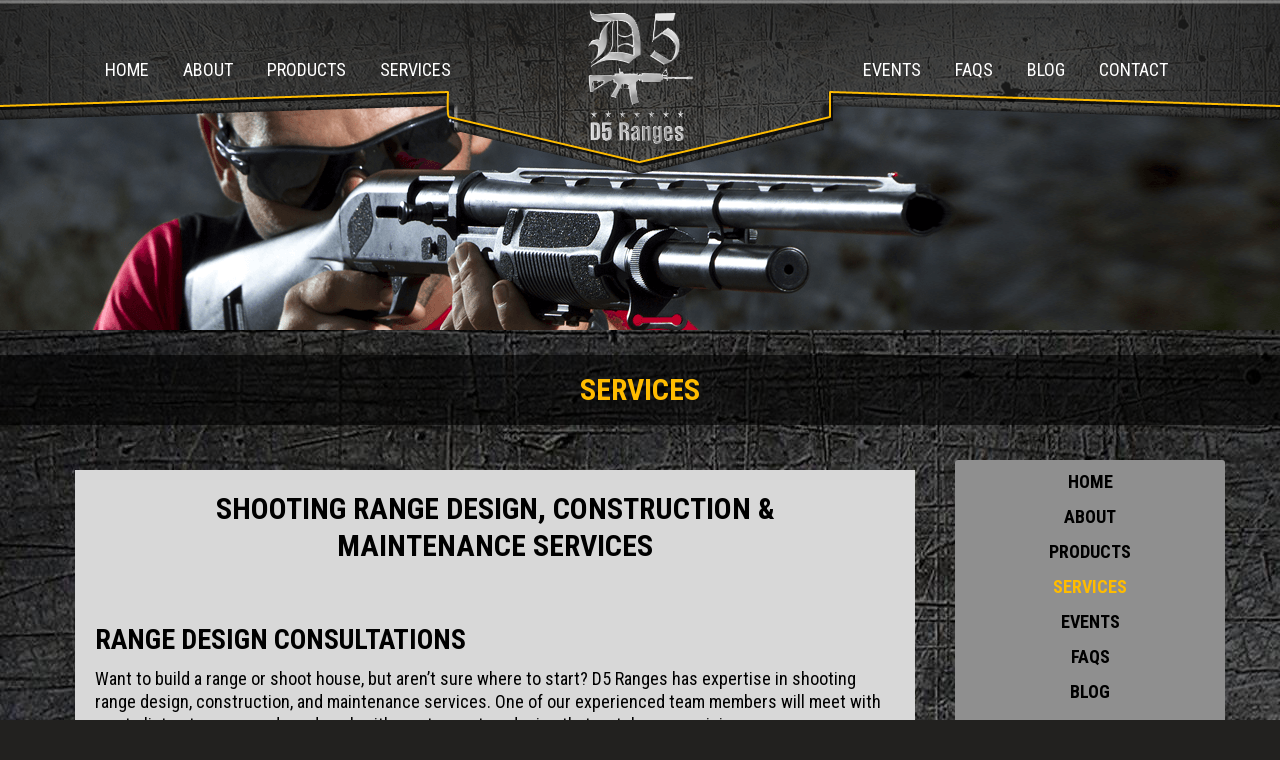

--- FILE ---
content_type: text/html; charset=UTF-8
request_url: https://d5ranges.com/services/
body_size: 10532
content:
<!DOCTYPE html>
<html lang="en-US">
<head >
<meta charset="UTF-8" />
<meta name="viewport" content="width=device-width, initial-scale=1" />
<meta name="viewport" content="width=device-width, initial-scale=1.0"/>
<meta name='robots' content='index, follow, max-image-preview:large, max-snippet:-1, max-video-preview:-1' />
	<style>img:is([sizes="auto" i], [sizes^="auto," i]) { contain-intrinsic-size: 3000px 1500px }</style>
	
	<!-- This site is optimized with the Yoast SEO plugin v26.7 - https://yoast.com/wordpress/plugins/seo/ -->
	<title>Shooting Range Design, Construction &amp; Maintenance Services</title>
<link data-rocket-prefetch href="https://fonts.googleapis.com" rel="dns-prefetch">
<link data-rocket-prefetch href="https://www.googletagmanager.com" rel="dns-prefetch">
<link data-rocket-prefetch href="https://www.google-analytics.com" rel="dns-prefetch">
<link data-rocket-preload as="style" href="https://fonts.googleapis.com/css?family=Roboto%20Condensed%3A400%2C700%2C300&#038;display=swap" rel="preload">
<link href="https://fonts.googleapis.com/css?family=Roboto%20Condensed%3A400%2C700%2C300&#038;display=swap" media="print" onload="this.media=&#039;all&#039;" rel="stylesheet">
<noscript data-wpr-hosted-gf-parameters=""><link rel="stylesheet" href="https://fonts.googleapis.com/css?family=Roboto%20Condensed%3A400%2C700%2C300&#038;display=swap"></noscript><link rel="preload" data-rocket-preload as="image" href="https://d5ranges.com/wp-content/uploads/dynamik-gen/theme/images/header-bg-inner.png" fetchpriority="high">
	<meta name="description" content="D5 Ranges partners with commercial, police and military ranges with services that include shooting range design, construction and maintenance. Call us today!" />
	<link rel="canonical" href="https://d5ranges.com/services/" />
	<meta property="og:locale" content="en_US" />
	<meta property="og:type" content="article" />
	<meta property="og:title" content="Shooting Range Design, Construction &amp; Maintenance Services" />
	<meta property="og:description" content="D5 Ranges partners with commercial, police and military ranges with services that include shooting range design, construction and maintenance. Call us today!" />
	<meta property="og:url" content="https://d5ranges.com/services/" />
	<meta property="og:site_name" content="D5 Ranges" />
	<meta property="article:modified_time" content="2019-05-03T15:51:55+00:00" />
	<meta property="og:image" content="https://d5ranges.com/wp-content/uploads/2016/03/bigstock-hands-up-9204227-300x200.jpg" />
	<meta name="twitter:card" content="summary_large_image" />
	<meta name="twitter:label1" content="Est. reading time" />
	<meta name="twitter:data1" content="2 minutes" />
	<script type="application/ld+json" class="yoast-schema-graph">{"@context":"https://schema.org","@graph":[{"@type":"WebPage","@id":"https://d5ranges.com/services/","url":"https://d5ranges.com/services/","name":"Shooting Range Design, Construction & Maintenance Services","isPartOf":{"@id":"https://d5ranges.com/#website"},"primaryImageOfPage":{"@id":"https://d5ranges.com/services/#primaryimage"},"image":{"@id":"https://d5ranges.com/services/#primaryimage"},"thumbnailUrl":"https://d5ranges.com/wp-content/uploads/2016/03/bigstock-hands-up-9204227-300x200.jpg","datePublished":"2016-03-24T11:01:14+00:00","dateModified":"2019-05-03T15:51:55+00:00","description":"D5 Ranges partners with commercial, police and military ranges with services that include shooting range design, construction and maintenance. Call us today!","breadcrumb":{"@id":"https://d5ranges.com/services/#breadcrumb"},"inLanguage":"en-US","potentialAction":[{"@type":"ReadAction","target":["https://d5ranges.com/services/"]}]},{"@type":"ImageObject","inLanguage":"en-US","@id":"https://d5ranges.com/services/#primaryimage","url":"https://d5ranges.com/wp-content/uploads/2016/03/bigstock-hands-up-9204227.jpg","contentUrl":"https://d5ranges.com/wp-content/uploads/2016/03/bigstock-hands-up-9204227.jpg","width":600,"height":399},{"@type":"BreadcrumbList","@id":"https://d5ranges.com/services/#breadcrumb","itemListElement":[{"@type":"ListItem","position":1,"name":"Home","item":"https://d5ranges.com/"},{"@type":"ListItem","position":2,"name":"Services"}]},{"@type":"WebSite","@id":"https://d5ranges.com/#website","url":"https://d5ranges.com/","name":"D5 Ranges","description":"","potentialAction":[{"@type":"SearchAction","target":{"@type":"EntryPoint","urlTemplate":"https://d5ranges.com/?s={search_term_string}"},"query-input":{"@type":"PropertyValueSpecification","valueRequired":true,"valueName":"search_term_string"}}],"inLanguage":"en-US"}]}</script>
	<!-- / Yoast SEO plugin. -->


<link rel='dns-prefetch' href='//widgetlogic.org' />
<link rel='dns-prefetch' href='//cdnjs.cloudflare.com' />
<link rel='dns-prefetch' href='//fonts.googleapis.com' />
<link href='https://fonts.gstatic.com' crossorigin rel='preconnect' />
<link rel="alternate" type="application/rss+xml" title="D5 Ranges &raquo; Feed" href="https://d5ranges.com/feed/" />
<link rel="alternate" type="application/rss+xml" title="D5 Ranges &raquo; Comments Feed" href="https://d5ranges.com/comments/feed/" />
<link rel='stylesheet' id='dynamik_minified_stylesheet-css' href='https://d5ranges.com/wp-content/uploads/dynamik-gen/theme/dynamik-min.css?ver=1702047889' type='text/css' media='all' />
<style id='wp-emoji-styles-inline-css' type='text/css'>

	img.wp-smiley, img.emoji {
		display: inline !important;
		border: none !important;
		box-shadow: none !important;
		height: 1em !important;
		width: 1em !important;
		margin: 0 0.07em !important;
		vertical-align: -0.1em !important;
		background: none !important;
		padding: 0 !important;
	}
</style>
<link rel='stylesheet' id='wp-block-library-css' href='https://d5ranges.com/wp-includes/css/dist/block-library/style.min.css?ver=6.8.3' type='text/css' media='all' />
<style id='classic-theme-styles-inline-css' type='text/css'>
/*! This file is auto-generated */
.wp-block-button__link{color:#fff;background-color:#32373c;border-radius:9999px;box-shadow:none;text-decoration:none;padding:calc(.667em + 2px) calc(1.333em + 2px);font-size:1.125em}.wp-block-file__button{background:#32373c;color:#fff;text-decoration:none}
</style>
<link data-minify="1" rel='stylesheet' id='block-widget-css' href='https://d5ranges.com/wp-content/cache/min/1/wp-content/plugins/widget-logic/block_widget/css/widget.css?ver=1724228658' type='text/css' media='all' />
<style id='global-styles-inline-css' type='text/css'>
:root{--wp--preset--aspect-ratio--square: 1;--wp--preset--aspect-ratio--4-3: 4/3;--wp--preset--aspect-ratio--3-4: 3/4;--wp--preset--aspect-ratio--3-2: 3/2;--wp--preset--aspect-ratio--2-3: 2/3;--wp--preset--aspect-ratio--16-9: 16/9;--wp--preset--aspect-ratio--9-16: 9/16;--wp--preset--color--black: #000000;--wp--preset--color--cyan-bluish-gray: #abb8c3;--wp--preset--color--white: #ffffff;--wp--preset--color--pale-pink: #f78da7;--wp--preset--color--vivid-red: #cf2e2e;--wp--preset--color--luminous-vivid-orange: #ff6900;--wp--preset--color--luminous-vivid-amber: #fcb900;--wp--preset--color--light-green-cyan: #7bdcb5;--wp--preset--color--vivid-green-cyan: #00d084;--wp--preset--color--pale-cyan-blue: #8ed1fc;--wp--preset--color--vivid-cyan-blue: #0693e3;--wp--preset--color--vivid-purple: #9b51e0;--wp--preset--gradient--vivid-cyan-blue-to-vivid-purple: linear-gradient(135deg,rgba(6,147,227,1) 0%,rgb(155,81,224) 100%);--wp--preset--gradient--light-green-cyan-to-vivid-green-cyan: linear-gradient(135deg,rgb(122,220,180) 0%,rgb(0,208,130) 100%);--wp--preset--gradient--luminous-vivid-amber-to-luminous-vivid-orange: linear-gradient(135deg,rgba(252,185,0,1) 0%,rgba(255,105,0,1) 100%);--wp--preset--gradient--luminous-vivid-orange-to-vivid-red: linear-gradient(135deg,rgba(255,105,0,1) 0%,rgb(207,46,46) 100%);--wp--preset--gradient--very-light-gray-to-cyan-bluish-gray: linear-gradient(135deg,rgb(238,238,238) 0%,rgb(169,184,195) 100%);--wp--preset--gradient--cool-to-warm-spectrum: linear-gradient(135deg,rgb(74,234,220) 0%,rgb(151,120,209) 20%,rgb(207,42,186) 40%,rgb(238,44,130) 60%,rgb(251,105,98) 80%,rgb(254,248,76) 100%);--wp--preset--gradient--blush-light-purple: linear-gradient(135deg,rgb(255,206,236) 0%,rgb(152,150,240) 100%);--wp--preset--gradient--blush-bordeaux: linear-gradient(135deg,rgb(254,205,165) 0%,rgb(254,45,45) 50%,rgb(107,0,62) 100%);--wp--preset--gradient--luminous-dusk: linear-gradient(135deg,rgb(255,203,112) 0%,rgb(199,81,192) 50%,rgb(65,88,208) 100%);--wp--preset--gradient--pale-ocean: linear-gradient(135deg,rgb(255,245,203) 0%,rgb(182,227,212) 50%,rgb(51,167,181) 100%);--wp--preset--gradient--electric-grass: linear-gradient(135deg,rgb(202,248,128) 0%,rgb(113,206,126) 100%);--wp--preset--gradient--midnight: linear-gradient(135deg,rgb(2,3,129) 0%,rgb(40,116,252) 100%);--wp--preset--font-size--small: 13px;--wp--preset--font-size--medium: 20px;--wp--preset--font-size--large: 36px;--wp--preset--font-size--x-large: 42px;--wp--preset--spacing--20: 0.44rem;--wp--preset--spacing--30: 0.67rem;--wp--preset--spacing--40: 1rem;--wp--preset--spacing--50: 1.5rem;--wp--preset--spacing--60: 2.25rem;--wp--preset--spacing--70: 3.38rem;--wp--preset--spacing--80: 5.06rem;--wp--preset--shadow--natural: 6px 6px 9px rgba(0, 0, 0, 0.2);--wp--preset--shadow--deep: 12px 12px 50px rgba(0, 0, 0, 0.4);--wp--preset--shadow--sharp: 6px 6px 0px rgba(0, 0, 0, 0.2);--wp--preset--shadow--outlined: 6px 6px 0px -3px rgba(255, 255, 255, 1), 6px 6px rgba(0, 0, 0, 1);--wp--preset--shadow--crisp: 6px 6px 0px rgba(0, 0, 0, 1);}:where(.is-layout-flex){gap: 0.5em;}:where(.is-layout-grid){gap: 0.5em;}body .is-layout-flex{display: flex;}.is-layout-flex{flex-wrap: wrap;align-items: center;}.is-layout-flex > :is(*, div){margin: 0;}body .is-layout-grid{display: grid;}.is-layout-grid > :is(*, div){margin: 0;}:where(.wp-block-columns.is-layout-flex){gap: 2em;}:where(.wp-block-columns.is-layout-grid){gap: 2em;}:where(.wp-block-post-template.is-layout-flex){gap: 1.25em;}:where(.wp-block-post-template.is-layout-grid){gap: 1.25em;}.has-black-color{color: var(--wp--preset--color--black) !important;}.has-cyan-bluish-gray-color{color: var(--wp--preset--color--cyan-bluish-gray) !important;}.has-white-color{color: var(--wp--preset--color--white) !important;}.has-pale-pink-color{color: var(--wp--preset--color--pale-pink) !important;}.has-vivid-red-color{color: var(--wp--preset--color--vivid-red) !important;}.has-luminous-vivid-orange-color{color: var(--wp--preset--color--luminous-vivid-orange) !important;}.has-luminous-vivid-amber-color{color: var(--wp--preset--color--luminous-vivid-amber) !important;}.has-light-green-cyan-color{color: var(--wp--preset--color--light-green-cyan) !important;}.has-vivid-green-cyan-color{color: var(--wp--preset--color--vivid-green-cyan) !important;}.has-pale-cyan-blue-color{color: var(--wp--preset--color--pale-cyan-blue) !important;}.has-vivid-cyan-blue-color{color: var(--wp--preset--color--vivid-cyan-blue) !important;}.has-vivid-purple-color{color: var(--wp--preset--color--vivid-purple) !important;}.has-black-background-color{background-color: var(--wp--preset--color--black) !important;}.has-cyan-bluish-gray-background-color{background-color: var(--wp--preset--color--cyan-bluish-gray) !important;}.has-white-background-color{background-color: var(--wp--preset--color--white) !important;}.has-pale-pink-background-color{background-color: var(--wp--preset--color--pale-pink) !important;}.has-vivid-red-background-color{background-color: var(--wp--preset--color--vivid-red) !important;}.has-luminous-vivid-orange-background-color{background-color: var(--wp--preset--color--luminous-vivid-orange) !important;}.has-luminous-vivid-amber-background-color{background-color: var(--wp--preset--color--luminous-vivid-amber) !important;}.has-light-green-cyan-background-color{background-color: var(--wp--preset--color--light-green-cyan) !important;}.has-vivid-green-cyan-background-color{background-color: var(--wp--preset--color--vivid-green-cyan) !important;}.has-pale-cyan-blue-background-color{background-color: var(--wp--preset--color--pale-cyan-blue) !important;}.has-vivid-cyan-blue-background-color{background-color: var(--wp--preset--color--vivid-cyan-blue) !important;}.has-vivid-purple-background-color{background-color: var(--wp--preset--color--vivid-purple) !important;}.has-black-border-color{border-color: var(--wp--preset--color--black) !important;}.has-cyan-bluish-gray-border-color{border-color: var(--wp--preset--color--cyan-bluish-gray) !important;}.has-white-border-color{border-color: var(--wp--preset--color--white) !important;}.has-pale-pink-border-color{border-color: var(--wp--preset--color--pale-pink) !important;}.has-vivid-red-border-color{border-color: var(--wp--preset--color--vivid-red) !important;}.has-luminous-vivid-orange-border-color{border-color: var(--wp--preset--color--luminous-vivid-orange) !important;}.has-luminous-vivid-amber-border-color{border-color: var(--wp--preset--color--luminous-vivid-amber) !important;}.has-light-green-cyan-border-color{border-color: var(--wp--preset--color--light-green-cyan) !important;}.has-vivid-green-cyan-border-color{border-color: var(--wp--preset--color--vivid-green-cyan) !important;}.has-pale-cyan-blue-border-color{border-color: var(--wp--preset--color--pale-cyan-blue) !important;}.has-vivid-cyan-blue-border-color{border-color: var(--wp--preset--color--vivid-cyan-blue) !important;}.has-vivid-purple-border-color{border-color: var(--wp--preset--color--vivid-purple) !important;}.has-vivid-cyan-blue-to-vivid-purple-gradient-background{background: var(--wp--preset--gradient--vivid-cyan-blue-to-vivid-purple) !important;}.has-light-green-cyan-to-vivid-green-cyan-gradient-background{background: var(--wp--preset--gradient--light-green-cyan-to-vivid-green-cyan) !important;}.has-luminous-vivid-amber-to-luminous-vivid-orange-gradient-background{background: var(--wp--preset--gradient--luminous-vivid-amber-to-luminous-vivid-orange) !important;}.has-luminous-vivid-orange-to-vivid-red-gradient-background{background: var(--wp--preset--gradient--luminous-vivid-orange-to-vivid-red) !important;}.has-very-light-gray-to-cyan-bluish-gray-gradient-background{background: var(--wp--preset--gradient--very-light-gray-to-cyan-bluish-gray) !important;}.has-cool-to-warm-spectrum-gradient-background{background: var(--wp--preset--gradient--cool-to-warm-spectrum) !important;}.has-blush-light-purple-gradient-background{background: var(--wp--preset--gradient--blush-light-purple) !important;}.has-blush-bordeaux-gradient-background{background: var(--wp--preset--gradient--blush-bordeaux) !important;}.has-luminous-dusk-gradient-background{background: var(--wp--preset--gradient--luminous-dusk) !important;}.has-pale-ocean-gradient-background{background: var(--wp--preset--gradient--pale-ocean) !important;}.has-electric-grass-gradient-background{background: var(--wp--preset--gradient--electric-grass) !important;}.has-midnight-gradient-background{background: var(--wp--preset--gradient--midnight) !important;}.has-small-font-size{font-size: var(--wp--preset--font-size--small) !important;}.has-medium-font-size{font-size: var(--wp--preset--font-size--medium) !important;}.has-large-font-size{font-size: var(--wp--preset--font-size--large) !important;}.has-x-large-font-size{font-size: var(--wp--preset--font-size--x-large) !important;}
:where(.wp-block-post-template.is-layout-flex){gap: 1.25em;}:where(.wp-block-post-template.is-layout-grid){gap: 1.25em;}
:where(.wp-block-columns.is-layout-flex){gap: 2em;}:where(.wp-block-columns.is-layout-grid){gap: 2em;}
:root :where(.wp-block-pullquote){font-size: 1.5em;line-height: 1.6;}
</style>
<link data-minify="1" rel='stylesheet' id='genesis-simple-page-sections-css' href='https://d5ranges.com/wp-content/cache/min/1/wp-content/plugins/genesis-simple-page-sections/public/css/genesis-simple-page-sections-public.css?ver=1702306628' type='text/css' media='all' />
<link data-minify="1" rel='stylesheet' id='rs-plugin-settings-css' href='https://d5ranges.com/wp-content/cache/min/1/wp-content/plugins/revslider/rs-plugin/css/settings.css?ver=1702306628' type='text/css' media='all' />
<style id='rs-plugin-settings-inline-css' type='text/css'>
.tp-caption a{color:#ff7302;text-shadow:none;-webkit-transition:all 0.2s ease-out;-moz-transition:all 0.2s ease-out;-o-transition:all 0.2s ease-out;-ms-transition:all 0.2s ease-out}.tp-caption a:hover{color:#ffa902}
</style>
<link data-minify="1" rel='stylesheet' id='hamburger.css-css' href='https://d5ranges.com/wp-content/cache/min/1/wp-content/plugins/wp-responsive-menu/assets/css/wpr-hamburger.css?ver=1702306628' type='text/css' media='all' />
<link data-minify="1" rel='stylesheet' id='wprmenu.css-css' href='https://d5ranges.com/wp-content/cache/min/1/wp-content/plugins/wp-responsive-menu/assets/css/wprmenu.css?ver=1702306628' type='text/css' media='all' />
<style id='wprmenu.css-inline-css' type='text/css'>
@media only screen and ( max-width: 959px ) {html body div.wprm-wrapper {overflow: scroll;}#wprmenu_bar {background-image: url();background-size:;background-repeat: ;}#wprmenu_bar {background-color: #0D0D0D;}html body div#mg-wprm-wrap .wpr_submit .icon.icon-search {color: ;}#wprmenu_bar .menu_title,#wprmenu_bar .wprmenu_icon_menu,#wprmenu_bar .menu_title a {color: #fbb900;}#wprmenu_bar .menu_title a {font-size: px;font-weight: ;}#mg-wprm-wrap li.menu-item a {font-size: px;text-transform: ;font-weight: ;}#mg-wprm-wrap li.menu-item-has-children ul.sub-menu a {font-size: px;text-transform: ;font-weight: ;}#mg-wprm-wrap li.current-menu-item > a {background: ;}#mg-wprm-wrap li.current-menu-item > a,#mg-wprm-wrap li.current-menu-item span.wprmenu_icon{color:!important;}#mg-wprm-wrap {background-color: #fbb900;}.cbp-spmenu-push-toright,.cbp-spmenu-push-toright .mm-slideout {left: 60% ;}.cbp-spmenu-push-toleft {left: -60% ;}#mg-wprm-wrap.cbp-spmenu-right,#mg-wprm-wrap.cbp-spmenu-left,#mg-wprm-wrap.cbp-spmenu-right.custom,#mg-wprm-wrap.cbp-spmenu-left.custom,.cbp-spmenu-vertical {width: 60%;max-width: px;}#mg-wprm-wrap ul#wprmenu_menu_ul li.menu-item a,div#mg-wprm-wrap ul li span.wprmenu_icon {color: #020000;}#mg-wprm-wrap ul#wprmenu_menu_ul li.menu-item:valid ~ a{color: ;}#mg-wprm-wrap ul#wprmenu_menu_ul li.menu-item a:hover {background: ;color: #020000 !important;}div#mg-wprm-wrap ul>li:hover>span.wprmenu_icon {color: #020000 !important;}.wprmenu_bar .hamburger-inner,.wprmenu_bar .hamburger-inner::before,.wprmenu_bar .hamburger-inner::after {background: #fbb900;}.wprmenu_bar .hamburger:hover .hamburger-inner,.wprmenu_bar .hamburger:hover .hamburger-inner::before,.wprmenu_bar .hamburger:hover .hamburger-inner::after {background: ;}div.wprmenu_bar div.hamburger{padding-right: 6px !important;}#wprmenu_menu.left {width:60%;left: -60%;right: auto;}#wprmenu_menu.right {width:60%;right: -60%;left: auto;}.wprmenu_bar .hamburger {float: left;}.wprmenu_bar #custom_menu_icon.hamburger {top: px;left: px;float: left !important;background-color: ;}.wpr_custom_menu #custom_menu_icon {display: block;}html { padding-top: 42px !important; }#wprmenu_bar,#mg-wprm-wrap { display: block; }div#wpadminbar { position: fixed; }}
</style>
<link data-minify="1" rel='stylesheet' id='wpr_icons-css' href='https://d5ranges.com/wp-content/cache/min/1/wp-content/plugins/wp-responsive-menu/inc/assets/icons/wpr-icons.css?ver=1702306628' type='text/css' media='all' />

<link rel='stylesheet' id='fancybox-css' href='https://d5ranges.com/wp-content/plugins/easy-fancybox/fancybox/1.5.4/jquery.fancybox.min.css?ver=6.8.3' type='text/css' media='screen' />
<style id='rocket-lazyload-inline-css' type='text/css'>
.rll-youtube-player{position:relative;padding-bottom:56.23%;height:0;overflow:hidden;max-width:100%;}.rll-youtube-player:focus-within{outline: 2px solid currentColor;outline-offset: 5px;}.rll-youtube-player iframe{position:absolute;top:0;left:0;width:100%;height:100%;z-index:100;background:0 0}.rll-youtube-player img{bottom:0;display:block;left:0;margin:auto;max-width:100%;width:100%;position:absolute;right:0;top:0;border:none;height:auto;-webkit-transition:.4s all;-moz-transition:.4s all;transition:.4s all}.rll-youtube-player img:hover{-webkit-filter:brightness(75%)}.rll-youtube-player .play{height:100%;width:100%;left:0;top:0;position:absolute;background:url(https://d5ranges.com/wp-content/plugins/wp-rocket/assets/img/youtube.png) no-repeat center;background-color: transparent !important;cursor:pointer;border:none;}
</style>
<link data-minify="1" rel='stylesheet' id='call-now-button-modern-style-css' href='https://d5ranges.com/wp-content/cache/min/1/wp-content/plugins/call-now-button/resources/style/modern.css?ver=1702306628' type='text/css' media='all' />
<script type="text/javascript" src="https://d5ranges.com/wp-includes/js/jquery/jquery.min.js?ver=3.7.1" id="jquery-core-js"></script>








<link rel="https://api.w.org/" href="https://d5ranges.com/wp-json/" /><link rel="alternate" title="JSON" type="application/json" href="https://d5ranges.com/wp-json/wp/v2/pages/33" /><link rel="EditURI" type="application/rsd+xml" title="RSD" href="https://d5ranges.com/xmlrpc.php?rsd" />
<link rel='shortlink' href='https://d5ranges.com/?p=33' />
<link rel="alternate" title="oEmbed (JSON)" type="application/json+oembed" href="https://d5ranges.com/wp-json/oembed/1.0/embed?url=https%3A%2F%2Fd5ranges.com%2Fservices%2F" />
<link rel="alternate" title="oEmbed (XML)" type="text/xml+oembed" href="https://d5ranges.com/wp-json/oembed/1.0/embed?url=https%3A%2F%2Fd5ranges.com%2Fservices%2F&#038;format=xml" />
		
		<link rel="icon" href="https://d5ranges.com/wp-content/themes/genesis/images/favicon.png" />
<link data-minify="1" rel="stylesheet" href="https://d5ranges.com/wp-content/cache/min/1/font-awesome/4.5.0/css/font-awesome.min.css?ver=1702306628">


<script>
  (function(i,s,o,g,r,a,m){i['GoogleAnalyticsObject']=r;i[r]=i[r]||function(){
  (i[r].q=i[r].q||[]).push(arguments)},i[r].l=1*new Date();a=s.createElement(o),
  m=s.getElementsByTagName(o)[0];a.async=1;a.src=g;m.parentNode.insertBefore(a,m)
  })(window,document,'script','https://www.google-analytics.com/analytics.js','ga');

  ga('create', 'UA-79753107-1', 'auto');
  ga('send', 'pageview');

</script>

<meta name="google-site-verification" content="ZMGSoV3iygTgycI5cHWqCSHUVBwSfLzVSTXNuS3V5LY" />
<script>
  (function(i,s,o,g,r,a,m){i['GoogleAnalyticsObject']=r;i[r]=i[r]||function(){
  (i[r].q=i[r].q||[]).push(arguments)},i[r].l=1*new Date();a=s.createElement(o),
  m=s.getElementsByTagName(o)[0];a.async=1;a.src=g;m.parentNode.insertBefore(a,m)
  })(window,document,'script','https://www.google-analytics.com/analytics.js','ga');

  ga('create', 'UA-97335257-1', 'auto');
  ga('send', 'pageview');

</script>



<meta name="google-site-verification" content="gCS4FH-b_3s3l6955PG-_g6SVQOtesyRD9mdgoTReLQ" /> <noscript><style id="rocket-lazyload-nojs-css">.rll-youtube-player, [data-lazy-src]{display:none !important;}</style></noscript><meta name="generator" content="WP Rocket 3.20.3" data-wpr-features="wpr_defer_js wpr_minify_concatenate_js wpr_lazyload_images wpr_lazyload_iframes wpr_preconnect_external_domains wpr_oci wpr_minify_css wpr_desktop" /></head>
<body data-rsssl=1 class="wp-singular page-template-default page page-id-33 wp-theme-genesis wp-child-theme-dynamik-gen content-sidebar genesis-breadcrumbs-hidden mac chrome feature-top-outside site-fluid override"> <div  class="site-container"><header  class="site-header"><div  class="wrap"><div class="title-area"><p class="site-title"><a href="https://d5ranges.com/">D5 Ranges</a></p></div><div class="widget-area header-widget-area"><section id="nav_menu-2" class="widget widget_nav_menu"><div class="widget-wrap"><nav class="nav-header"><ul id="menu-mainmenu" class="menu genesis-nav-menu js-superfish"><li id="menu-item-45" class="menu-item menu-item-type-post_type menu-item-object-page menu-item-home menu-item-45"><a href="https://d5ranges.com/"><span >Home</span></a></li>
<li id="menu-item-46" class="menu-item menu-item-type-post_type menu-item-object-page menu-item-46"><a href="https://d5ranges.com/about/"><span >About</span></a></li>
<li id="menu-item-51" class="menu-item menu-item-type-post_type menu-item-object-page menu-item-51"><a href="https://d5ranges.com/products/"><span >Products</span></a></li>
<li id="menu-item-52" class="menu-item menu-item-type-post_type menu-item-object-page current-menu-item page_item page-item-33 current_page_item menu-item-52"><a href="https://d5ranges.com/services/" aria-current="page"><span >Services</span></a></li>
<li id="menu-item-49" class="menu-item menu-item-type-post_type menu-item-object-page menu-item-49"><a href="https://d5ranges.com/events/"><span >Events</span></a></li>
<li id="menu-item-50" class="menu-item menu-item-type-post_type menu-item-object-page menu-item-50"><a href="https://d5ranges.com/faqs/"><span >Faqs</span></a></li>
<li id="menu-item-638" class="menu-item menu-item-type-post_type menu-item-object-page menu-item-638"><a href="https://d5ranges.com/blog/"><span >Blog</span></a></li>
<li id="menu-item-47" class="menu-item menu-item-type-post_type menu-item-object-page menu-item-47"><a href="https://d5ranges.com/contact/"><span >Contact</span></a></li>
</ul></nav></div></section>
</div> </div></header><div  class="innerpagetitle">
 Services</div>
 <div  class="site-inner"><div  class="content-sidebar-wrap"><main class="content"><article class="post-33 page type-page status-publish entry override" aria-label="Services"><header class="entry-header"></header><div class="entry-content"><h1 style="text-align: center;">Shooting Range Design, Construction &amp; Maintenance Services</h1>
<p>&nbsp;</p>
<h2>Range Design Consultations</h2>
<p>Want to build a range or shoot house, but aren’t sure where to start? D5 Ranges has expertise in shooting range design, construction, and maintenance services. One of our experienced team members will meet with you to listen to your needs and work with you to create a design that matches your vision.</p>
<p>Our team has been in the fabricating business for over 30 years, and we have been helping to design shooting ranges and shoot houses for over a decade. Our years of experience allow us to design your dream range while adhering to the most stringent safety protocols.</p>
<h2>Static and Tactical Range Design</h2>
<p>D5 offers the best in design and installation of both static and tactical shooting ranges. For customers looking for a conventional static shooting range, we will design a range that is suitable for both shooters and instructors. Our static ranges are design for mostly stationary firing. Our static designs are for behind the shooting line only! For our customers looking to become or train the best all-around shooters, we offer tactical shooting range designs and installation. Unlike a static range, a tactical range is designed for firing that will pass your shooting line. Our team will work with you to design every aspect of your shooting range or shooting house for maximum accuracy, safety, and enjoyment.</p>
<h2>Complete Design Solutions</h2>
<p>Our designers will work with you to ensure that you have the proper insulation for sound absorption. We will help to design the perfect drop ceiling to create proper airflow that allows cool air to circulate and dissipate the warmer air. Our experts will also help to design the proper ballistic rubber to minimize backsplash. Each and every aspect of your range will be designed to your tastes and our high safety standard.</p>
<p><img fetchpriority="high" decoding="async" class="alignright size-medium wp-image-361" src="data:image/svg+xml,%3Csvg%20xmlns='http://www.w3.org/2000/svg'%20viewBox='0%200%20300%20200'%3E%3C/svg%3E" alt="bigstock-hands-up-9204227" width="300" height="200" data-lazy-srcset="https://d5ranges.com/wp-content/uploads/2016/03/bigstock-hands-up-9204227-300x200.jpg 300w, https://d5ranges.com/wp-content/uploads/2016/03/bigstock-hands-up-9204227.jpg 600w" data-lazy-sizes="(max-width: 300px) 100vw, 300px" data-lazy-src="https://d5ranges.com/wp-content/uploads/2016/03/bigstock-hands-up-9204227-300x200.jpg" /><noscript><img fetchpriority="high" decoding="async" class="alignright size-medium wp-image-361" src="https://d5ranges.com/wp-content/uploads/2016/03/bigstock-hands-up-9204227-300x200.jpg" alt="bigstock-hands-up-9204227" width="300" height="200" srcset="https://d5ranges.com/wp-content/uploads/2016/03/bigstock-hands-up-9204227-300x200.jpg 300w, https://d5ranges.com/wp-content/uploads/2016/03/bigstock-hands-up-9204227.jpg 600w" sizes="(max-width: 300px) 100vw, 300px" /></noscript></p>
<p>D5 Ranges is ready to start designing your range, so give us a call at <a href="tel:1-800-985-1711">1-800-985-1711</a> for a free quote on any of our shooting range design, construction, and maintenance services.</p>
<h2></h2>
<h2></h2>
<h2></h2>
<p>&nbsp;</p>
</div></article></main><aside class="sidebar sidebar-primary widget-area" role="complementary" aria-label="Primary Sidebar"><section id="nav_menu-3" class="widget widget_nav_menu"><div class="widget-wrap"><div class="menu-mainmenu-container"><ul id="menu-mainmenu-1" class="menu"><li class="menu-item menu-item-type-post_type menu-item-object-page menu-item-home menu-item-45"><a href="https://d5ranges.com/">Home</a></li>
<li class="menu-item menu-item-type-post_type menu-item-object-page menu-item-46"><a href="https://d5ranges.com/about/">About</a></li>
<li class="menu-item menu-item-type-post_type menu-item-object-page menu-item-51"><a href="https://d5ranges.com/products/">Products</a></li>
<li class="menu-item menu-item-type-post_type menu-item-object-page current-menu-item page_item page-item-33 current_page_item menu-item-52"><a href="https://d5ranges.com/services/" aria-current="page">Services</a></li>
<li class="menu-item menu-item-type-post_type menu-item-object-page menu-item-49"><a href="https://d5ranges.com/events/">Events</a></li>
<li class="menu-item menu-item-type-post_type menu-item-object-page menu-item-50"><a href="https://d5ranges.com/faqs/">Faqs</a></li>
<li class="menu-item menu-item-type-post_type menu-item-object-page menu-item-638"><a href="https://d5ranges.com/blog/">Blog</a></li>
<li class="menu-item menu-item-type-post_type menu-item-object-page menu-item-47"><a href="https://d5ranges.com/contact/">Contact</a></li>
</ul></div></div></section>
</aside></div></div>	<div  id="ez-fat-footer-container-wrap" class="clearfix">
	
		<div  id="ez-fat-footer-container" class="clearfix">
	
			<div id="ez-fat-footer-1" class="widget-area ez-widget-area one-third first">
				<section id="text-3" class="widget widget_text"><div class="widget-wrap"><h4 class="widget-title widgettitle">D5 RANGES</h4>
			<div class="textwidget"><p>18000 Jefferson Street<br />
Union, IL 60180<br />
1-815-506-1022</p>
<p>&nbsp;</p>
<p><a href="https://www.facebook.com/D5Ranges/">Visit us on Facebook</a></p>
</div>
		</div></section>
			</div><!-- end #fat-footer-1 -->
	
			<div id="ez-fat-footer-2" class="widget-area ez-widget-area two-thirds">
				<section id="text-4" class="widget widget_text"><div class="widget-wrap"><h4 class="widget-title widgettitle">QUICK LINKS</h4>
			<div class="textwidget"><div class="one-half first" style="text-align: right;">
<a href="https://d5ranges.com/Build-Your-Range%20Questionnaire/">Design my own range</a><br />
<a href="https://d5ranges.com/products/">Buy products for my range</a><br />
<a href="https://d5ranges.com/events/">Find gun and range events</a><br />
<a href="https://d5ranges.com/faqs/">Get my questions answered</a>
</div>
<div class="one-half" style="text-align: left;">
<a href="https://d5ranges.com/events/">Learn more about<br />firearms & Gun ranges</a><br />
<a href="https://d5ranges.com/contact/">REQUEST A QUOTE</a><br />
<a href="https://d5ranges.com/contact/">CONTACT D5</a>
</div>
</div>
		</div></section>
			</div><!-- end #fat-footer-2 -->
					
		</div><!-- end #fat-footer-container -->
		
	</div><!-- end #fat-footer-container-wrap -->
<footer class="site-footer"><div class="wrap"><p style="text-align: center;">&copy; Copyright 2026 D5 Ranges &middot; All rights reserved.</p> </div></footer></div><script type="speculationrules">
{"prefetch":[{"source":"document","where":{"and":[{"href_matches":"\/*"},{"not":{"href_matches":["\/wp-*.php","\/wp-admin\/*","\/wp-content\/uploads\/*","\/wp-content\/*","\/wp-content\/plugins\/*","\/wp-content\/themes\/dynamik-gen\/*","\/wp-content\/themes\/genesis\/*","\/*\\?(.+)"]}},{"not":{"selector_matches":"a[rel~=\"nofollow\"]"}},{"not":{"selector_matches":".no-prefetch, .no-prefetch a"}}]},"eagerness":"conservative"}]}
</script>

			<div  class="wprm-wrapper">
        
        <!-- Overlay Starts here -->
			         <!-- Overlay Ends here -->
			
			         <div  id="wprmenu_bar" class="wprmenu_bar  left">
  <div  class="hamburger hamburger--slider">
    <span class="hamburger-box">
      <span class="hamburger-inner"></span>
    </span>
  </div>
  <div  class="menu_title">
      <a href="https://d5ranges.com">
      Click Here For Navigation    </a>
      </div>
</div>			 
			<div  class="cbp-spmenu cbp-spmenu-vertical cbp-spmenu-left  " id="mg-wprm-wrap">
				
				
				<ul id="wprmenu_menu_ul">
  
  <li class="menu-item menu-item-type-post_type menu-item-object-page menu-item-home menu-item-45"><a href="https://d5ranges.com/">Home</a></li>
<li class="menu-item menu-item-type-post_type menu-item-object-page menu-item-46"><a href="https://d5ranges.com/about/">About</a></li>
<li class="menu-item menu-item-type-post_type menu-item-object-page menu-item-51"><a href="https://d5ranges.com/products/">Products</a></li>
<li class="menu-item menu-item-type-post_type menu-item-object-page current-menu-item page_item page-item-33 current_page_item menu-item-52"><a href="https://d5ranges.com/services/" aria-current="page">Services</a></li>
<li class="menu-item menu-item-type-post_type menu-item-object-page menu-item-49"><a href="https://d5ranges.com/events/">Events</a></li>
<li class="menu-item menu-item-type-post_type menu-item-object-page menu-item-50"><a href="https://d5ranges.com/faqs/">Faqs</a></li>
<li class="menu-item menu-item-type-post_type menu-item-object-page menu-item-638"><a href="https://d5ranges.com/blog/">Blog</a></li>
<li class="menu-item menu-item-type-post_type menu-item-object-page menu-item-47"><a href="https://d5ranges.com/contact/">Contact</a></li>

     
</ul>
				
				</div>
			</div>
			<!-- Call Now Button 1.5.5 (https://callnowbutton.com) [renderer:modern]-->
<a aria-label="Call Now Button" href="tel:8155061022" id="callnowbutton" class="call-now-button  cnb-zoom-100  cnb-zindex-10  cnb-single cnb-right cnb-displaymode cnb-displaymode-mobile-only" style="background-image:url([data-uri]); background-color:#009900;" onclick='return gtag_report_conversion("tel:8155061022");'><span>Call Now Button</span></a>









				
			<script>window.lazyLoadOptions=[{elements_selector:"img[data-lazy-src],.rocket-lazyload,iframe[data-lazy-src]",data_src:"lazy-src",data_srcset:"lazy-srcset",data_sizes:"lazy-sizes",class_loading:"lazyloading",class_loaded:"lazyloaded",threshold:300,callback_loaded:function(element){if(element.tagName==="IFRAME"&&element.dataset.rocketLazyload=="fitvidscompatible"){if(element.classList.contains("lazyloaded")){if(typeof window.jQuery!="undefined"){if(jQuery.fn.fitVids){jQuery(element).parent().fitVids()}}}}}},{elements_selector:".rocket-lazyload",data_src:"lazy-src",data_srcset:"lazy-srcset",data_sizes:"lazy-sizes",class_loading:"lazyloading",class_loaded:"lazyloaded",threshold:300,}];window.addEventListener('LazyLoad::Initialized',function(e){var lazyLoadInstance=e.detail.instance;if(window.MutationObserver){var observer=new MutationObserver(function(mutations){var image_count=0;var iframe_count=0;var rocketlazy_count=0;mutations.forEach(function(mutation){for(var i=0;i<mutation.addedNodes.length;i++){if(typeof mutation.addedNodes[i].getElementsByTagName!=='function'){continue}
if(typeof mutation.addedNodes[i].getElementsByClassName!=='function'){continue}
images=mutation.addedNodes[i].getElementsByTagName('img');is_image=mutation.addedNodes[i].tagName=="IMG";iframes=mutation.addedNodes[i].getElementsByTagName('iframe');is_iframe=mutation.addedNodes[i].tagName=="IFRAME";rocket_lazy=mutation.addedNodes[i].getElementsByClassName('rocket-lazyload');image_count+=images.length;iframe_count+=iframes.length;rocketlazy_count+=rocket_lazy.length;if(is_image){image_count+=1}
if(is_iframe){iframe_count+=1}}});if(image_count>0||iframe_count>0||rocketlazy_count>0){lazyLoadInstance.update()}});var b=document.getElementsByTagName("body")[0];var config={childList:!0,subtree:!0};observer.observe(b,config)}},!1)</script><script data-no-minify="1" async src="https://d5ranges.com/wp-content/plugins/wp-rocket/assets/js/lazyload/17.8.3/lazyload.min.js"></script><script src="https://d5ranges.com/wp-content/cache/min/1/de0414b858dcd1b8d4d6839aba983afd.js" data-minify="1" data-rocket-defer defer></script><script type="text/javascript">
			jQuery(document).ready(function() {
				// CUSTOM AJAX CONTENT LOADING FUNCTION
				var ajaxRevslider = function(obj) {
				
					// obj.type : Post Type
					// obj.id : ID of Content to Load
					// obj.aspectratio : The Aspect Ratio of the Container / Media
					// obj.selector : The Container Selector where the Content of Ajax will be injected. It is done via the Essential Grid on Return of Content
					
					var content = "";

					data = {};
					
					data.action = 'revslider_ajax_call_front';
					data.client_action = 'get_slider_html';
					data.token = 'e8605d0e6c';
					data.type = obj.type;
					data.id = obj.id;
					data.aspectratio = obj.aspectratio;
					
					// SYNC AJAX REQUEST
					jQuery.ajax({
						type:"post",
						url:"https://d5ranges.com/wp-admin/admin-ajax.php",
						dataType: 'json',
						data:data,
						async:false,
						success: function(ret, textStatus, XMLHttpRequest) {
							if(ret.success == true)
								content = ret.data;								
						},
						error: function(e) {
							console.log(e);
						}
					});
					
					 // FIRST RETURN THE CONTENT WHEN IT IS LOADED !!
					 return content;						 
				};
				
				// CUSTOM AJAX FUNCTION TO REMOVE THE SLIDER
				var ajaxRemoveRevslider = function(obj) {
					return jQuery(obj.selector+" .rev_slider").revkill();
				};

				// EXTEND THE AJAX CONTENT LOADING TYPES WITH TYPE AND FUNCTION
				var extendessential = setInterval(function() {
					if (jQuery.fn.tpessential != undefined) {
						clearInterval(extendessential);
						if(typeof(jQuery.fn.tpessential.defaults) !== 'undefined') {
							jQuery.fn.tpessential.defaults.ajaxTypes.push({type:"revslider",func:ajaxRevslider,killfunc:ajaxRemoveRevslider,openAnimationSpeed:0.3});   
							// type:  Name of the Post to load via Ajax into the Essential Grid Ajax Container
							// func: the Function Name which is Called once the Item with the Post Type has been clicked
							// killfunc: function to kill in case the Ajax Window going to be removed (before Remove function !
							// openAnimationSpeed: how quick the Ajax Content window should be animated (default is 0.3)
						}
					}
				},30);
			});
		</script></body></html>

<!-- This website is like a Rocket, isn't it? Performance optimized by WP Rocket. Learn more: https://wp-rocket.me -->

--- FILE ---
content_type: text/css
request_url: https://d5ranges.com/wp-content/cache/min/1/wp-content/plugins/genesis-simple-page-sections/public/css/genesis-simple-page-sections-public.css?ver=1702306628
body_size: -104
content:
body.page.genesis-simple-page-sections .site-container,body.page.genesis-simple-page-sections #inner,body.page.genesis-simple-page-sections #inner .wrap,body.page.genesis-simple-page-sections #content-sidebar-wrap,body.page.genesis-simple-page-sections div.content-sidebar-wrap,body.page.genesis-simple-page-sections #content,body.page.genesis-simple-page-sections main.content,body.page.genesis-simple-page-sections div.site-inner,body.page.genesis-simple-page-sections div.site-inner article,body.page.genesis-simple-page-sections div.site-inner .wrap,body.single.genesis-simple-page-sections .site-container,body.single.genesis-simple-page-sections #inner,body.single.genesis-simple-page-sections #inner .wrap,body.single.genesis-simple-page-sections #content-sidebar-wrap,body.single.genesis-simple-page-sections div.content-sidebar-wrap,body.single.genesis-simple-page-sections #content,body.single.genesis-simple-page-sections main.content,body.single.genesis-simple-page-sections div.site-inner,body.single.genesis-simple-page-sections div.site-inner article,body.single.genesis-simple-page-sections div.site-inner .wrap{margin-bottom:0;max-width:none;padding:0;width:100%}div.gsps-outer{clear:both;display:block;overflow:hidden;padding:0;width:100%}div.gsps-inner{margin:5rem auto;max-width:800px;overflow:hidden}

--- FILE ---
content_type: text/plain
request_url: https://www.google-analytics.com/j/collect?v=1&_v=j102&a=1177315754&t=pageview&_s=1&dl=https%3A%2F%2Fd5ranges.com%2Fservices%2F&ul=en-us%40posix&dt=Shooting%20Range%20Design%2C%20Construction%20%26%20Maintenance%20Services&sr=1280x720&vp=1280x720&_u=IEBAAEABAAAAACAAI~&jid=1266881631&gjid=1572969632&cid=962778128.1769073718&tid=UA-79753107-1&_gid=710468137.1769073718&_r=1&_slc=1&z=1196736235
body_size: -449
content:
2,cG-JRZMP5XGSD